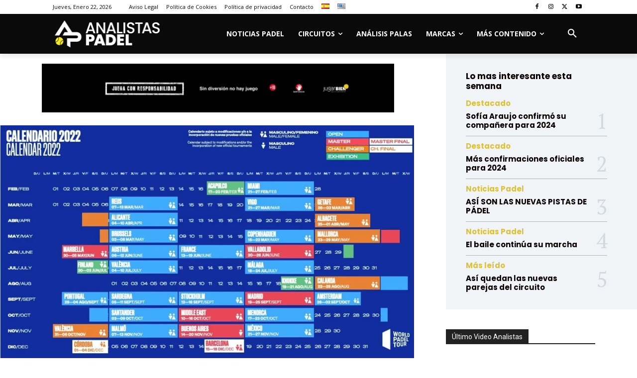

--- FILE ---
content_type: text/html; charset=UTF-8
request_url: https://www.analistaspadel.com/wp-admin/admin-ajax.php?td_theme_name=Newspaper&v=12.7.1
body_size: -143
content:
{"14220":995}

--- FILE ---
content_type: text/html; charset=utf-8
request_url: https://www.google.com/recaptcha/api2/anchor?ar=1&k=6LfHbMIoAAAAAIScZWPtLryLSxU1H4AjDzEgu9U0&co=aHR0cHM6Ly93d3cuYW5hbGlzdGFzcGFkZWwuY29tOjQ0Mw..&hl=en&v=PoyoqOPhxBO7pBk68S4YbpHZ&size=invisible&anchor-ms=20000&execute-ms=30000&cb=bp2kwgdzjcyk
body_size: 48598
content:
<!DOCTYPE HTML><html dir="ltr" lang="en"><head><meta http-equiv="Content-Type" content="text/html; charset=UTF-8">
<meta http-equiv="X-UA-Compatible" content="IE=edge">
<title>reCAPTCHA</title>
<style type="text/css">
/* cyrillic-ext */
@font-face {
  font-family: 'Roboto';
  font-style: normal;
  font-weight: 400;
  font-stretch: 100%;
  src: url(//fonts.gstatic.com/s/roboto/v48/KFO7CnqEu92Fr1ME7kSn66aGLdTylUAMa3GUBHMdazTgWw.woff2) format('woff2');
  unicode-range: U+0460-052F, U+1C80-1C8A, U+20B4, U+2DE0-2DFF, U+A640-A69F, U+FE2E-FE2F;
}
/* cyrillic */
@font-face {
  font-family: 'Roboto';
  font-style: normal;
  font-weight: 400;
  font-stretch: 100%;
  src: url(//fonts.gstatic.com/s/roboto/v48/KFO7CnqEu92Fr1ME7kSn66aGLdTylUAMa3iUBHMdazTgWw.woff2) format('woff2');
  unicode-range: U+0301, U+0400-045F, U+0490-0491, U+04B0-04B1, U+2116;
}
/* greek-ext */
@font-face {
  font-family: 'Roboto';
  font-style: normal;
  font-weight: 400;
  font-stretch: 100%;
  src: url(//fonts.gstatic.com/s/roboto/v48/KFO7CnqEu92Fr1ME7kSn66aGLdTylUAMa3CUBHMdazTgWw.woff2) format('woff2');
  unicode-range: U+1F00-1FFF;
}
/* greek */
@font-face {
  font-family: 'Roboto';
  font-style: normal;
  font-weight: 400;
  font-stretch: 100%;
  src: url(//fonts.gstatic.com/s/roboto/v48/KFO7CnqEu92Fr1ME7kSn66aGLdTylUAMa3-UBHMdazTgWw.woff2) format('woff2');
  unicode-range: U+0370-0377, U+037A-037F, U+0384-038A, U+038C, U+038E-03A1, U+03A3-03FF;
}
/* math */
@font-face {
  font-family: 'Roboto';
  font-style: normal;
  font-weight: 400;
  font-stretch: 100%;
  src: url(//fonts.gstatic.com/s/roboto/v48/KFO7CnqEu92Fr1ME7kSn66aGLdTylUAMawCUBHMdazTgWw.woff2) format('woff2');
  unicode-range: U+0302-0303, U+0305, U+0307-0308, U+0310, U+0312, U+0315, U+031A, U+0326-0327, U+032C, U+032F-0330, U+0332-0333, U+0338, U+033A, U+0346, U+034D, U+0391-03A1, U+03A3-03A9, U+03B1-03C9, U+03D1, U+03D5-03D6, U+03F0-03F1, U+03F4-03F5, U+2016-2017, U+2034-2038, U+203C, U+2040, U+2043, U+2047, U+2050, U+2057, U+205F, U+2070-2071, U+2074-208E, U+2090-209C, U+20D0-20DC, U+20E1, U+20E5-20EF, U+2100-2112, U+2114-2115, U+2117-2121, U+2123-214F, U+2190, U+2192, U+2194-21AE, U+21B0-21E5, U+21F1-21F2, U+21F4-2211, U+2213-2214, U+2216-22FF, U+2308-230B, U+2310, U+2319, U+231C-2321, U+2336-237A, U+237C, U+2395, U+239B-23B7, U+23D0, U+23DC-23E1, U+2474-2475, U+25AF, U+25B3, U+25B7, U+25BD, U+25C1, U+25CA, U+25CC, U+25FB, U+266D-266F, U+27C0-27FF, U+2900-2AFF, U+2B0E-2B11, U+2B30-2B4C, U+2BFE, U+3030, U+FF5B, U+FF5D, U+1D400-1D7FF, U+1EE00-1EEFF;
}
/* symbols */
@font-face {
  font-family: 'Roboto';
  font-style: normal;
  font-weight: 400;
  font-stretch: 100%;
  src: url(//fonts.gstatic.com/s/roboto/v48/KFO7CnqEu92Fr1ME7kSn66aGLdTylUAMaxKUBHMdazTgWw.woff2) format('woff2');
  unicode-range: U+0001-000C, U+000E-001F, U+007F-009F, U+20DD-20E0, U+20E2-20E4, U+2150-218F, U+2190, U+2192, U+2194-2199, U+21AF, U+21E6-21F0, U+21F3, U+2218-2219, U+2299, U+22C4-22C6, U+2300-243F, U+2440-244A, U+2460-24FF, U+25A0-27BF, U+2800-28FF, U+2921-2922, U+2981, U+29BF, U+29EB, U+2B00-2BFF, U+4DC0-4DFF, U+FFF9-FFFB, U+10140-1018E, U+10190-1019C, U+101A0, U+101D0-101FD, U+102E0-102FB, U+10E60-10E7E, U+1D2C0-1D2D3, U+1D2E0-1D37F, U+1F000-1F0FF, U+1F100-1F1AD, U+1F1E6-1F1FF, U+1F30D-1F30F, U+1F315, U+1F31C, U+1F31E, U+1F320-1F32C, U+1F336, U+1F378, U+1F37D, U+1F382, U+1F393-1F39F, U+1F3A7-1F3A8, U+1F3AC-1F3AF, U+1F3C2, U+1F3C4-1F3C6, U+1F3CA-1F3CE, U+1F3D4-1F3E0, U+1F3ED, U+1F3F1-1F3F3, U+1F3F5-1F3F7, U+1F408, U+1F415, U+1F41F, U+1F426, U+1F43F, U+1F441-1F442, U+1F444, U+1F446-1F449, U+1F44C-1F44E, U+1F453, U+1F46A, U+1F47D, U+1F4A3, U+1F4B0, U+1F4B3, U+1F4B9, U+1F4BB, U+1F4BF, U+1F4C8-1F4CB, U+1F4D6, U+1F4DA, U+1F4DF, U+1F4E3-1F4E6, U+1F4EA-1F4ED, U+1F4F7, U+1F4F9-1F4FB, U+1F4FD-1F4FE, U+1F503, U+1F507-1F50B, U+1F50D, U+1F512-1F513, U+1F53E-1F54A, U+1F54F-1F5FA, U+1F610, U+1F650-1F67F, U+1F687, U+1F68D, U+1F691, U+1F694, U+1F698, U+1F6AD, U+1F6B2, U+1F6B9-1F6BA, U+1F6BC, U+1F6C6-1F6CF, U+1F6D3-1F6D7, U+1F6E0-1F6EA, U+1F6F0-1F6F3, U+1F6F7-1F6FC, U+1F700-1F7FF, U+1F800-1F80B, U+1F810-1F847, U+1F850-1F859, U+1F860-1F887, U+1F890-1F8AD, U+1F8B0-1F8BB, U+1F8C0-1F8C1, U+1F900-1F90B, U+1F93B, U+1F946, U+1F984, U+1F996, U+1F9E9, U+1FA00-1FA6F, U+1FA70-1FA7C, U+1FA80-1FA89, U+1FA8F-1FAC6, U+1FACE-1FADC, U+1FADF-1FAE9, U+1FAF0-1FAF8, U+1FB00-1FBFF;
}
/* vietnamese */
@font-face {
  font-family: 'Roboto';
  font-style: normal;
  font-weight: 400;
  font-stretch: 100%;
  src: url(//fonts.gstatic.com/s/roboto/v48/KFO7CnqEu92Fr1ME7kSn66aGLdTylUAMa3OUBHMdazTgWw.woff2) format('woff2');
  unicode-range: U+0102-0103, U+0110-0111, U+0128-0129, U+0168-0169, U+01A0-01A1, U+01AF-01B0, U+0300-0301, U+0303-0304, U+0308-0309, U+0323, U+0329, U+1EA0-1EF9, U+20AB;
}
/* latin-ext */
@font-face {
  font-family: 'Roboto';
  font-style: normal;
  font-weight: 400;
  font-stretch: 100%;
  src: url(//fonts.gstatic.com/s/roboto/v48/KFO7CnqEu92Fr1ME7kSn66aGLdTylUAMa3KUBHMdazTgWw.woff2) format('woff2');
  unicode-range: U+0100-02BA, U+02BD-02C5, U+02C7-02CC, U+02CE-02D7, U+02DD-02FF, U+0304, U+0308, U+0329, U+1D00-1DBF, U+1E00-1E9F, U+1EF2-1EFF, U+2020, U+20A0-20AB, U+20AD-20C0, U+2113, U+2C60-2C7F, U+A720-A7FF;
}
/* latin */
@font-face {
  font-family: 'Roboto';
  font-style: normal;
  font-weight: 400;
  font-stretch: 100%;
  src: url(//fonts.gstatic.com/s/roboto/v48/KFO7CnqEu92Fr1ME7kSn66aGLdTylUAMa3yUBHMdazQ.woff2) format('woff2');
  unicode-range: U+0000-00FF, U+0131, U+0152-0153, U+02BB-02BC, U+02C6, U+02DA, U+02DC, U+0304, U+0308, U+0329, U+2000-206F, U+20AC, U+2122, U+2191, U+2193, U+2212, U+2215, U+FEFF, U+FFFD;
}
/* cyrillic-ext */
@font-face {
  font-family: 'Roboto';
  font-style: normal;
  font-weight: 500;
  font-stretch: 100%;
  src: url(//fonts.gstatic.com/s/roboto/v48/KFO7CnqEu92Fr1ME7kSn66aGLdTylUAMa3GUBHMdazTgWw.woff2) format('woff2');
  unicode-range: U+0460-052F, U+1C80-1C8A, U+20B4, U+2DE0-2DFF, U+A640-A69F, U+FE2E-FE2F;
}
/* cyrillic */
@font-face {
  font-family: 'Roboto';
  font-style: normal;
  font-weight: 500;
  font-stretch: 100%;
  src: url(//fonts.gstatic.com/s/roboto/v48/KFO7CnqEu92Fr1ME7kSn66aGLdTylUAMa3iUBHMdazTgWw.woff2) format('woff2');
  unicode-range: U+0301, U+0400-045F, U+0490-0491, U+04B0-04B1, U+2116;
}
/* greek-ext */
@font-face {
  font-family: 'Roboto';
  font-style: normal;
  font-weight: 500;
  font-stretch: 100%;
  src: url(//fonts.gstatic.com/s/roboto/v48/KFO7CnqEu92Fr1ME7kSn66aGLdTylUAMa3CUBHMdazTgWw.woff2) format('woff2');
  unicode-range: U+1F00-1FFF;
}
/* greek */
@font-face {
  font-family: 'Roboto';
  font-style: normal;
  font-weight: 500;
  font-stretch: 100%;
  src: url(//fonts.gstatic.com/s/roboto/v48/KFO7CnqEu92Fr1ME7kSn66aGLdTylUAMa3-UBHMdazTgWw.woff2) format('woff2');
  unicode-range: U+0370-0377, U+037A-037F, U+0384-038A, U+038C, U+038E-03A1, U+03A3-03FF;
}
/* math */
@font-face {
  font-family: 'Roboto';
  font-style: normal;
  font-weight: 500;
  font-stretch: 100%;
  src: url(//fonts.gstatic.com/s/roboto/v48/KFO7CnqEu92Fr1ME7kSn66aGLdTylUAMawCUBHMdazTgWw.woff2) format('woff2');
  unicode-range: U+0302-0303, U+0305, U+0307-0308, U+0310, U+0312, U+0315, U+031A, U+0326-0327, U+032C, U+032F-0330, U+0332-0333, U+0338, U+033A, U+0346, U+034D, U+0391-03A1, U+03A3-03A9, U+03B1-03C9, U+03D1, U+03D5-03D6, U+03F0-03F1, U+03F4-03F5, U+2016-2017, U+2034-2038, U+203C, U+2040, U+2043, U+2047, U+2050, U+2057, U+205F, U+2070-2071, U+2074-208E, U+2090-209C, U+20D0-20DC, U+20E1, U+20E5-20EF, U+2100-2112, U+2114-2115, U+2117-2121, U+2123-214F, U+2190, U+2192, U+2194-21AE, U+21B0-21E5, U+21F1-21F2, U+21F4-2211, U+2213-2214, U+2216-22FF, U+2308-230B, U+2310, U+2319, U+231C-2321, U+2336-237A, U+237C, U+2395, U+239B-23B7, U+23D0, U+23DC-23E1, U+2474-2475, U+25AF, U+25B3, U+25B7, U+25BD, U+25C1, U+25CA, U+25CC, U+25FB, U+266D-266F, U+27C0-27FF, U+2900-2AFF, U+2B0E-2B11, U+2B30-2B4C, U+2BFE, U+3030, U+FF5B, U+FF5D, U+1D400-1D7FF, U+1EE00-1EEFF;
}
/* symbols */
@font-face {
  font-family: 'Roboto';
  font-style: normal;
  font-weight: 500;
  font-stretch: 100%;
  src: url(//fonts.gstatic.com/s/roboto/v48/KFO7CnqEu92Fr1ME7kSn66aGLdTylUAMaxKUBHMdazTgWw.woff2) format('woff2');
  unicode-range: U+0001-000C, U+000E-001F, U+007F-009F, U+20DD-20E0, U+20E2-20E4, U+2150-218F, U+2190, U+2192, U+2194-2199, U+21AF, U+21E6-21F0, U+21F3, U+2218-2219, U+2299, U+22C4-22C6, U+2300-243F, U+2440-244A, U+2460-24FF, U+25A0-27BF, U+2800-28FF, U+2921-2922, U+2981, U+29BF, U+29EB, U+2B00-2BFF, U+4DC0-4DFF, U+FFF9-FFFB, U+10140-1018E, U+10190-1019C, U+101A0, U+101D0-101FD, U+102E0-102FB, U+10E60-10E7E, U+1D2C0-1D2D3, U+1D2E0-1D37F, U+1F000-1F0FF, U+1F100-1F1AD, U+1F1E6-1F1FF, U+1F30D-1F30F, U+1F315, U+1F31C, U+1F31E, U+1F320-1F32C, U+1F336, U+1F378, U+1F37D, U+1F382, U+1F393-1F39F, U+1F3A7-1F3A8, U+1F3AC-1F3AF, U+1F3C2, U+1F3C4-1F3C6, U+1F3CA-1F3CE, U+1F3D4-1F3E0, U+1F3ED, U+1F3F1-1F3F3, U+1F3F5-1F3F7, U+1F408, U+1F415, U+1F41F, U+1F426, U+1F43F, U+1F441-1F442, U+1F444, U+1F446-1F449, U+1F44C-1F44E, U+1F453, U+1F46A, U+1F47D, U+1F4A3, U+1F4B0, U+1F4B3, U+1F4B9, U+1F4BB, U+1F4BF, U+1F4C8-1F4CB, U+1F4D6, U+1F4DA, U+1F4DF, U+1F4E3-1F4E6, U+1F4EA-1F4ED, U+1F4F7, U+1F4F9-1F4FB, U+1F4FD-1F4FE, U+1F503, U+1F507-1F50B, U+1F50D, U+1F512-1F513, U+1F53E-1F54A, U+1F54F-1F5FA, U+1F610, U+1F650-1F67F, U+1F687, U+1F68D, U+1F691, U+1F694, U+1F698, U+1F6AD, U+1F6B2, U+1F6B9-1F6BA, U+1F6BC, U+1F6C6-1F6CF, U+1F6D3-1F6D7, U+1F6E0-1F6EA, U+1F6F0-1F6F3, U+1F6F7-1F6FC, U+1F700-1F7FF, U+1F800-1F80B, U+1F810-1F847, U+1F850-1F859, U+1F860-1F887, U+1F890-1F8AD, U+1F8B0-1F8BB, U+1F8C0-1F8C1, U+1F900-1F90B, U+1F93B, U+1F946, U+1F984, U+1F996, U+1F9E9, U+1FA00-1FA6F, U+1FA70-1FA7C, U+1FA80-1FA89, U+1FA8F-1FAC6, U+1FACE-1FADC, U+1FADF-1FAE9, U+1FAF0-1FAF8, U+1FB00-1FBFF;
}
/* vietnamese */
@font-face {
  font-family: 'Roboto';
  font-style: normal;
  font-weight: 500;
  font-stretch: 100%;
  src: url(//fonts.gstatic.com/s/roboto/v48/KFO7CnqEu92Fr1ME7kSn66aGLdTylUAMa3OUBHMdazTgWw.woff2) format('woff2');
  unicode-range: U+0102-0103, U+0110-0111, U+0128-0129, U+0168-0169, U+01A0-01A1, U+01AF-01B0, U+0300-0301, U+0303-0304, U+0308-0309, U+0323, U+0329, U+1EA0-1EF9, U+20AB;
}
/* latin-ext */
@font-face {
  font-family: 'Roboto';
  font-style: normal;
  font-weight: 500;
  font-stretch: 100%;
  src: url(//fonts.gstatic.com/s/roboto/v48/KFO7CnqEu92Fr1ME7kSn66aGLdTylUAMa3KUBHMdazTgWw.woff2) format('woff2');
  unicode-range: U+0100-02BA, U+02BD-02C5, U+02C7-02CC, U+02CE-02D7, U+02DD-02FF, U+0304, U+0308, U+0329, U+1D00-1DBF, U+1E00-1E9F, U+1EF2-1EFF, U+2020, U+20A0-20AB, U+20AD-20C0, U+2113, U+2C60-2C7F, U+A720-A7FF;
}
/* latin */
@font-face {
  font-family: 'Roboto';
  font-style: normal;
  font-weight: 500;
  font-stretch: 100%;
  src: url(//fonts.gstatic.com/s/roboto/v48/KFO7CnqEu92Fr1ME7kSn66aGLdTylUAMa3yUBHMdazQ.woff2) format('woff2');
  unicode-range: U+0000-00FF, U+0131, U+0152-0153, U+02BB-02BC, U+02C6, U+02DA, U+02DC, U+0304, U+0308, U+0329, U+2000-206F, U+20AC, U+2122, U+2191, U+2193, U+2212, U+2215, U+FEFF, U+FFFD;
}
/* cyrillic-ext */
@font-face {
  font-family: 'Roboto';
  font-style: normal;
  font-weight: 900;
  font-stretch: 100%;
  src: url(//fonts.gstatic.com/s/roboto/v48/KFO7CnqEu92Fr1ME7kSn66aGLdTylUAMa3GUBHMdazTgWw.woff2) format('woff2');
  unicode-range: U+0460-052F, U+1C80-1C8A, U+20B4, U+2DE0-2DFF, U+A640-A69F, U+FE2E-FE2F;
}
/* cyrillic */
@font-face {
  font-family: 'Roboto';
  font-style: normal;
  font-weight: 900;
  font-stretch: 100%;
  src: url(//fonts.gstatic.com/s/roboto/v48/KFO7CnqEu92Fr1ME7kSn66aGLdTylUAMa3iUBHMdazTgWw.woff2) format('woff2');
  unicode-range: U+0301, U+0400-045F, U+0490-0491, U+04B0-04B1, U+2116;
}
/* greek-ext */
@font-face {
  font-family: 'Roboto';
  font-style: normal;
  font-weight: 900;
  font-stretch: 100%;
  src: url(//fonts.gstatic.com/s/roboto/v48/KFO7CnqEu92Fr1ME7kSn66aGLdTylUAMa3CUBHMdazTgWw.woff2) format('woff2');
  unicode-range: U+1F00-1FFF;
}
/* greek */
@font-face {
  font-family: 'Roboto';
  font-style: normal;
  font-weight: 900;
  font-stretch: 100%;
  src: url(//fonts.gstatic.com/s/roboto/v48/KFO7CnqEu92Fr1ME7kSn66aGLdTylUAMa3-UBHMdazTgWw.woff2) format('woff2');
  unicode-range: U+0370-0377, U+037A-037F, U+0384-038A, U+038C, U+038E-03A1, U+03A3-03FF;
}
/* math */
@font-face {
  font-family: 'Roboto';
  font-style: normal;
  font-weight: 900;
  font-stretch: 100%;
  src: url(//fonts.gstatic.com/s/roboto/v48/KFO7CnqEu92Fr1ME7kSn66aGLdTylUAMawCUBHMdazTgWw.woff2) format('woff2');
  unicode-range: U+0302-0303, U+0305, U+0307-0308, U+0310, U+0312, U+0315, U+031A, U+0326-0327, U+032C, U+032F-0330, U+0332-0333, U+0338, U+033A, U+0346, U+034D, U+0391-03A1, U+03A3-03A9, U+03B1-03C9, U+03D1, U+03D5-03D6, U+03F0-03F1, U+03F4-03F5, U+2016-2017, U+2034-2038, U+203C, U+2040, U+2043, U+2047, U+2050, U+2057, U+205F, U+2070-2071, U+2074-208E, U+2090-209C, U+20D0-20DC, U+20E1, U+20E5-20EF, U+2100-2112, U+2114-2115, U+2117-2121, U+2123-214F, U+2190, U+2192, U+2194-21AE, U+21B0-21E5, U+21F1-21F2, U+21F4-2211, U+2213-2214, U+2216-22FF, U+2308-230B, U+2310, U+2319, U+231C-2321, U+2336-237A, U+237C, U+2395, U+239B-23B7, U+23D0, U+23DC-23E1, U+2474-2475, U+25AF, U+25B3, U+25B7, U+25BD, U+25C1, U+25CA, U+25CC, U+25FB, U+266D-266F, U+27C0-27FF, U+2900-2AFF, U+2B0E-2B11, U+2B30-2B4C, U+2BFE, U+3030, U+FF5B, U+FF5D, U+1D400-1D7FF, U+1EE00-1EEFF;
}
/* symbols */
@font-face {
  font-family: 'Roboto';
  font-style: normal;
  font-weight: 900;
  font-stretch: 100%;
  src: url(//fonts.gstatic.com/s/roboto/v48/KFO7CnqEu92Fr1ME7kSn66aGLdTylUAMaxKUBHMdazTgWw.woff2) format('woff2');
  unicode-range: U+0001-000C, U+000E-001F, U+007F-009F, U+20DD-20E0, U+20E2-20E4, U+2150-218F, U+2190, U+2192, U+2194-2199, U+21AF, U+21E6-21F0, U+21F3, U+2218-2219, U+2299, U+22C4-22C6, U+2300-243F, U+2440-244A, U+2460-24FF, U+25A0-27BF, U+2800-28FF, U+2921-2922, U+2981, U+29BF, U+29EB, U+2B00-2BFF, U+4DC0-4DFF, U+FFF9-FFFB, U+10140-1018E, U+10190-1019C, U+101A0, U+101D0-101FD, U+102E0-102FB, U+10E60-10E7E, U+1D2C0-1D2D3, U+1D2E0-1D37F, U+1F000-1F0FF, U+1F100-1F1AD, U+1F1E6-1F1FF, U+1F30D-1F30F, U+1F315, U+1F31C, U+1F31E, U+1F320-1F32C, U+1F336, U+1F378, U+1F37D, U+1F382, U+1F393-1F39F, U+1F3A7-1F3A8, U+1F3AC-1F3AF, U+1F3C2, U+1F3C4-1F3C6, U+1F3CA-1F3CE, U+1F3D4-1F3E0, U+1F3ED, U+1F3F1-1F3F3, U+1F3F5-1F3F7, U+1F408, U+1F415, U+1F41F, U+1F426, U+1F43F, U+1F441-1F442, U+1F444, U+1F446-1F449, U+1F44C-1F44E, U+1F453, U+1F46A, U+1F47D, U+1F4A3, U+1F4B0, U+1F4B3, U+1F4B9, U+1F4BB, U+1F4BF, U+1F4C8-1F4CB, U+1F4D6, U+1F4DA, U+1F4DF, U+1F4E3-1F4E6, U+1F4EA-1F4ED, U+1F4F7, U+1F4F9-1F4FB, U+1F4FD-1F4FE, U+1F503, U+1F507-1F50B, U+1F50D, U+1F512-1F513, U+1F53E-1F54A, U+1F54F-1F5FA, U+1F610, U+1F650-1F67F, U+1F687, U+1F68D, U+1F691, U+1F694, U+1F698, U+1F6AD, U+1F6B2, U+1F6B9-1F6BA, U+1F6BC, U+1F6C6-1F6CF, U+1F6D3-1F6D7, U+1F6E0-1F6EA, U+1F6F0-1F6F3, U+1F6F7-1F6FC, U+1F700-1F7FF, U+1F800-1F80B, U+1F810-1F847, U+1F850-1F859, U+1F860-1F887, U+1F890-1F8AD, U+1F8B0-1F8BB, U+1F8C0-1F8C1, U+1F900-1F90B, U+1F93B, U+1F946, U+1F984, U+1F996, U+1F9E9, U+1FA00-1FA6F, U+1FA70-1FA7C, U+1FA80-1FA89, U+1FA8F-1FAC6, U+1FACE-1FADC, U+1FADF-1FAE9, U+1FAF0-1FAF8, U+1FB00-1FBFF;
}
/* vietnamese */
@font-face {
  font-family: 'Roboto';
  font-style: normal;
  font-weight: 900;
  font-stretch: 100%;
  src: url(//fonts.gstatic.com/s/roboto/v48/KFO7CnqEu92Fr1ME7kSn66aGLdTylUAMa3OUBHMdazTgWw.woff2) format('woff2');
  unicode-range: U+0102-0103, U+0110-0111, U+0128-0129, U+0168-0169, U+01A0-01A1, U+01AF-01B0, U+0300-0301, U+0303-0304, U+0308-0309, U+0323, U+0329, U+1EA0-1EF9, U+20AB;
}
/* latin-ext */
@font-face {
  font-family: 'Roboto';
  font-style: normal;
  font-weight: 900;
  font-stretch: 100%;
  src: url(//fonts.gstatic.com/s/roboto/v48/KFO7CnqEu92Fr1ME7kSn66aGLdTylUAMa3KUBHMdazTgWw.woff2) format('woff2');
  unicode-range: U+0100-02BA, U+02BD-02C5, U+02C7-02CC, U+02CE-02D7, U+02DD-02FF, U+0304, U+0308, U+0329, U+1D00-1DBF, U+1E00-1E9F, U+1EF2-1EFF, U+2020, U+20A0-20AB, U+20AD-20C0, U+2113, U+2C60-2C7F, U+A720-A7FF;
}
/* latin */
@font-face {
  font-family: 'Roboto';
  font-style: normal;
  font-weight: 900;
  font-stretch: 100%;
  src: url(//fonts.gstatic.com/s/roboto/v48/KFO7CnqEu92Fr1ME7kSn66aGLdTylUAMa3yUBHMdazQ.woff2) format('woff2');
  unicode-range: U+0000-00FF, U+0131, U+0152-0153, U+02BB-02BC, U+02C6, U+02DA, U+02DC, U+0304, U+0308, U+0329, U+2000-206F, U+20AC, U+2122, U+2191, U+2193, U+2212, U+2215, U+FEFF, U+FFFD;
}

</style>
<link rel="stylesheet" type="text/css" href="https://www.gstatic.com/recaptcha/releases/PoyoqOPhxBO7pBk68S4YbpHZ/styles__ltr.css">
<script nonce="LJ-IPULMligK69mmPjyMtg" type="text/javascript">window['__recaptcha_api'] = 'https://www.google.com/recaptcha/api2/';</script>
<script type="text/javascript" src="https://www.gstatic.com/recaptcha/releases/PoyoqOPhxBO7pBk68S4YbpHZ/recaptcha__en.js" nonce="LJ-IPULMligK69mmPjyMtg">
      
    </script></head>
<body><div id="rc-anchor-alert" class="rc-anchor-alert"></div>
<input type="hidden" id="recaptcha-token" value="[base64]">
<script type="text/javascript" nonce="LJ-IPULMligK69mmPjyMtg">
      recaptcha.anchor.Main.init("[\x22ainput\x22,[\x22bgdata\x22,\x22\x22,\[base64]/[base64]/[base64]/bmV3IHJbeF0oY1swXSk6RT09Mj9uZXcgclt4XShjWzBdLGNbMV0pOkU9PTM/bmV3IHJbeF0oY1swXSxjWzFdLGNbMl0pOkU9PTQ/[base64]/[base64]/[base64]/[base64]/[base64]/[base64]/[base64]/[base64]\x22,\[base64]\\u003d\x22,\x22YsOzwq1Ef3ZHw7tXMXLDoMOdw7jDo8OZEVrCgDbDoG7ChsOowq8sUCHDl8OLw6xXw5LDjV4oFsKjw7EaCg3DsnJmwpvCo8OLGMKmVcKVw4slU8Ogw7PDucOkw7JibMKPw4DDpxZ4TMKgwpTCil7CpcK0SXNqacOBIsKPw5VrCsKCwpQzUUMsw6sjwrsPw5/ChTrDssKHOEwmwpUTw5QBwpgRw4FLJsKkaMKKVcORwqoaw4o3wrzDgH96wrRlw6nCuBvCkiYLcwV+w4tHMMKVwrDChsOOwo7DrsK2w7snwoxnw5xuw4E0w4zCkFTCrMKENsK+Xnd/e8Kdwoh/T8OYFhpWQMO2cQvCuDgUwq90TsK9JF3ChTfCosK3D8O/w6/DvVLDqiHDvjlnOsO9w5jCnUlkRkPCkMKNDMK7w68Sw6thw7HCusK0DnQjJ3l6D8KiRsOSK8O4V8OyWQl/AjdAwpkLNcK+fcKHXsOEwovDl8Obw780wqvCgjwiw4gVw4vCjcKKRsKjDE8EwpbCpRQha1FMXSYgw4t7QMO3w4HDpCnDhFnChWs4IcO4JcKRw6nDo8KNRh7DrMK+QnXDicOBBMOHLRovN8OqwqTDssK9woDCsGDDv8OdE8KXw6rDj8Kdf8KMOcKCw7VeHlcGw4DCoF/[base64]/wpTCpG8Aw6tBS8OSwpw8wrA0WQFPwpYdCRkfAzzCsMO1w5AGw7/CjlReFsK6acK/wqlVDj3CgyYMw7YrBcOnwo19BE/[base64]/[base64]/wqHCtmsTMBLCgcKpw7DCmxLDksKhw67CpjZiw6xjVMOGOjFIYMOgT8K4w6/ChyTCkGkKOkDCiMKWP0t+YWY7w6/DhcKeJsO4w7gww7cVNFhRRcKsGcKDw63DuMKiHcKvw6sTwrHDvy/CusOCw6DDhGgjw6c3w4nDgsKJAHEjF8OyEMKkVMKAwrN4w4kTAg/DpVoNesKQwocUwrDDjTvCpl3DqETDo8Ojwr/CpsOIUQ8bWsOlw5XDhMOxw7nCnsOsAEzCsBPDgcOoW8Kzw7BXwofCscO5w5tmw6BbUjIKw4jCk8OKIMOmw6t+wqDDvFXCsD3ClsOIw7TDk8O1W8KHwpgfw6vDqMOQwqozwobDnDTCvw/DgmtLwqLChEjDrwtOXcOwHcO/[base64]/wrrCkcOOMFHDhRXDtD7DvXUBUGfCmsOcwqVSInzDmV50M1U3woxpw77CnxZya8Oaw6J4WsKATRAWw5AsQsKWw6UtwpFYEnVodMOewoFHQmTDvMKUGsK0w4wHPcOPwq4iUkbDoXPCnz3DsCLDoEVrw4QUa8OWwrM7w4QGS0vCvcOEIcKqw4/DqUjDugt0w5nDuk7DlXTCnMOXw4PCgxYsUV3DucOpwr1WwqhQJ8K0CmfCuMKowoHDqDAsDlvDisOOw4hfKgPCh8OEwq91w6bDhMO7W0JXbsKRw7lzwrrDpcOqBsKhw5/ChMK7w6VqeHlRwrLCnwzChMKwwpHCjcKOHsOrwoHClRp1w5jCgFgQwrXCglwXwoM7wqHDiXkbwpE3w6/Cn8OrQxPDkULCnRPCoCsKw5zDv23DmDbDgGvCnsK5w6TCjVYxccOtwqzDqCJgwpPDq0XCjzLDs8KbRMKLTWDCpMO1w4fDlmfDuxslwrZXwpjDhsKRMMKtd8O7UMKQwpdww79PwoMRwpUcw6nDu27DusKRwoHDqcKlw7fDv8O+w79dDBPDikF/w4g4P8O5wohDXMKmZBMHw6QTwr5Yw7rDmz/DmlbDjHDCvjY/US4uLMKeIk3ClsOLwoshc8OJKMKRw7/[base64]/BMKDMANmA2DDk8KHw4zCnsKpwq9ZwoXChsOnVidrwrrClU7CqsK4wpgeMMKLwo/DiMKlJVrDjsKBbVzCjyBjwoXDiyYYw6NhwpcKw7gyw4TDn8OnMsKfw4oLQj4/WMOww6Rqwq0WfB1tRAnDkHjCt2t4w6HDpTlPN0A/w45nw63DtMKgCcKqw4vCp8KbHsO8c8OOwoEMwrTCoG9Gwpx9wrxzNsOpwp/CkMOCOFjDvsO+wql/[base64]/DsHtJSj/[base64]/[base64]/DpTsbZ8KwSMO8wqbCv1IFNTsEGcOaWcK8WMKFwoR3wojCm8KPKQDCncKHwppJwo0Uw7HDlXEWw6kGYgU3w6/[base64]/Dj3nDgD/[base64]/CjcKoNsO1L8Klw6ZHcwlZwqYNJx/DmDdYN1LCgmLDl8KvwoPDp8Kmw5BTGRXDo8KOw4XDvmw4wqY/[base64]/CjV5UN8OWwoEJwrhwwqROwpLCtMOLw6pden8SF8KMw5xvSsKXZsOaDhrDoF4Gw5HCvkLDhcKwC2zDscO8wojCq1o+w4nCjcK2ecOHwo7Dn2MtLC7CnsKFw6PCvMKzIzpUaTcBbcKvwobCj8KNw5TCpn/DmgXDhcK2w4fDlhJLGMKwQ8OacUlNd8O9wqEawrolTjPDkcOlVxR4AcKUwprDgjRPw6ttIV8hTGXDrz/DkcO7wpXDr8KuRFTDrsOuwpPCmcOpOgMZJBzCncKWMl3Cllgzw71ewrFZTFXCpcOGwptbRF1/K8O6w4YcBsOtw51vEjVzLXTChkJxB8K2wrJpwo/[base64]/CsEbCiXPDicKhcsOjworDtcOxQgwdPzzCnxgmCTpyHMKHw4wqwpYISEs8fMONwqcWUsOzwrddEMO7w4IFw6TClDzCrjkNScKiwqrDoMKbw6DDoMK/w7vDrMK4woPCscKgw4AVw5FxEcKTScKqw7Yaw5HClF0KIl8ndsOyAxErPsKRPXjDsw5gVwgBwoLCg8K/wqDCvsKjS8KydsKDP1RBw45ewp7CgFcbYcOdDkTDvGXDn8OxPWLDuMK5BMOoVDlrCsOTCMOXIljDmDRiwrFuwr0iXsOCw4rCn8KGwrHCoMOOw4gcwohqw4XCs3vCksOdw4bCrR3CusOkw4kJZ8O0FDLCj8OKHcK/dcK5wrnCsy/CmcKzasKTW00rw6nDvMKHw5ADXsOJw7LCkyvDu8K2F8Ksw5xXw5PCpMObwqzCgg8Dw4Q5w6bDssOlIMKNw5TCisKIdcOyByZUw6B4wrJYwobDmCPDsMOZKTUPw7vDoMKqcQ5Kw5LCrMODw6QlwpDCmMOXwp/Dm0k8XW7CuDEwwrbDn8OgNwrCkMOLY8K/[base64]/[base64]/CggTDnMOYw7leEcK7WnzDosOww6fCpgHCq8Oew6fCp8O9b8O6LQ3CiMKrw7rDhjMZfWnDkWvDhBvDn8OkbR9VXMKOIsOIFWkqKC8ww75ZVFXCoEd/ASF1IcOMAgTClMOBwrrDtisDUcO/YgzCmDfDlsKcCG5lwr5qGnHCr1gFw7TDkRDCk8KuR2HCgMOFw54aMMO2GcKsSFzCpgUiwrzDtSLCpcKBw5PDj8KbOkFpwpVSw6oFDsKcFMKgwpjCkmFPw5PCsTNXw7jDoUTCunc4wpAZScO6Z8KewoI2CT3DtiBEC8OfJDfDnsKTw6Yewphow615wp/[base64]/ZsK0w7Z/[base64]/[base64]/CngHCqcK0aUXCsD/DsVTDmcKKw4FTS8KKwrzDl8OwO8Obw7PDs8Kfw7Z8wq3Dg8K3Mj8+w6LDrlEgajTCgsKcG8O6DAkSHMKRF8K/UF0ww5gGQT/CkSXDhHbCgcOFO8OPEMKZw6RKaR9lw5UEIcO2LVAVeTLDnMOKw4YhSkZHwpYcwo3CgxzCtcObw5zCpV0cGjk4SFMWw5NNwpFrw4U/M8O6dsOxcMKdc1MEMwbDtVAYeMO2YUgrwofCg1R1wrDDpHDCqGbDv8K9wrzCoMOtGcOWasKPOCjDt27DpsK+w6bDq8KWZAHCp8OSE8KzwrjCsWLDjcK7EcOoG04uMQ9kMcOewqPCrFbDusOAHMOZwp/Cmx7DosKNwqMkwpkqwqYnEcKnEwnCtsKDw7zCkcOFw5gAw5UsJAHCi18fSMOrw4bCqn7DrMKWaMOwR8KVw5Few4nDjwHDnnhyVMKiXcOvVE8uJsKaR8OUwqQvKsOrUELDnMK+w77Cp8Kya0vCvVYsZ8OcCQbCgcKQwpQew5w+OA1DGsKjNcKIwrrCrsOPw4/Cg8Klw6jCjH/Do8Omw79fQA3CklPCj8K6fMOOw7nDm3xGw7DDtDcOwpbDiFbDqwMNYsOtwqoiw45Kw5HCl8OMw4nCt15WeWTDgsK4ZltuZ8Kew48RCW/CssOrwqbCsxdpw7U8J2UnwpJEw5rCi8KOwq0iwozCnMOOwqJkwp0fw6dBLWLDjxV5HSNow6QacFpYOcKzwp/DmgBkamhmwp3DhcKAMiAsHGgUwrfDmsKIw5jCgsOywpUiw5bDp8O8wpNPWMKGw5DDpMKaw7XCr1Bnw6XCp8KAcMOSGMKaw53CpsOQe8O0UTEHSDbDoBQpw6o/wofDmw3DhzvCr8OSw7/DojHDtsOrQQTDrzRDwrQEGMOMJnjCt3fCgk5jN8OOMT7CozFvw5HCixhKwoXCoAzDnw9iwpp/fyMpwpM4w7tlFgjCsCJhc8ONwopUw6/DpcKzGcOZY8KBw4/DsMOtdFVCw4HDpcKRw4tow6rCrUTCgcO2w6dHwpJZwo7DqcOFwq4wXD/DuyADwrlGw4PDicOHw6AMfEsXw5dFw6vDtCjDqsOjw6AiwptEwpwKQcKIwrbCrnZawoUVFkg/w6XDn3nChQlTw6MTw5jCpETCt1zDsMKDw7NHCsOww6vCujcuZ8Otw54AwqU2f8KHYcKUw5VXdQUuwq47wqYhJ3dew7sRwpEJwpArwodWACdbQwlhwooKXSI5I8O1RTbDgUZrWmQYw7EeeMKfXgDDtWnDsU5Ua2nDgcKtw7duM33Cm2zDhk/CksOLIcO9SsO2wpklMsKnZMOdw6R5w7/DhCpWw7YYO8OFw4PDl8OifcKpJsOTRkrCvMK4YsOxw69Lw5VQJUMebMOwwq/CvHvDuEjDi0rDnsOawqNww71KwpvDtHdTDwNdw6ReLz3CgypDV1jCvErCnHpLWkMhIQzCmcOwe8KcRsO9w7/[base64]/[base64]/wqxNa8K1ESLCj8KLTwQDLWc/anbCvW9dCUTDkcK0EEppTcKFVMKGw7nCpHHCqcORw6kcw4PCphzCpcKNGm7CjMOISsKWEHPDqm7DgGhpwr01w4xLwoDDiG7DksKCBV/[base64]/[base64]/Dkj7DuQvCkFhaScKYw7XCi0TCoMOXK8O6O8KFw5Rgwr4LGD99HEDCt8O2OC/CnsOQw5XCl8K0CRQ6FMK2w5sgw5XCi2pqOSJBwrccw7UsH3tcSsO1w5R7flnDkWPCvRhGwobCicOHwrwRwqnDghxtw6HCiMK5asOcO00ebn0Hw7zDqxXDtmp/[base64]/[base64]/[base64]/DmcKqw5HCsg5bFsO2XsOUQHPDvHUXwo/Cjl4xwqzDg3NuwqE0w43CnSHDlE10CMKwwrRoOMOYEMK4WsKpwroww7zCngjCpMKDNHo+QA3CkxjDtjwwwoJGZcOVQnxXZcOSwqfCpGEDwoVgw6bDgzJkw7LCrnA3VkDCh8KIwq5nVsOEw4zDmMOIw6lgdgjDljhOFkwFWsOeEVQFeAHCncKcFRdvSGplw6PDuMO/wqvCrsOIel0yfcKVwpoMw4U+w6XDtsO/IjjDoEJ/Y8O5dgbCocK+eiDDnMObAsKJw4NVw4HDqxPDggzCghzCjCbDg1jDvMKrbUEPw4wpw5cHDcKTXcKMIRNHHxTDgRnDvwrCilDDk2/DrsKHwrFVw73CjsKiCQPDrmvDiMKVIynCvXzDmsKLwq0TOsKXO08Zw4fDk0LDjx7Cu8KLfMOAwq/Dpx0BTj3CujHDgzzCpC4UdhbCocOpwo0zw6vDusKTXzHCsTd4EGnDlcKSwrPCsXzDjcObEQLDtMOCGnhMw4pVwonDuMKRa0rDtcOCHSotUMKMBAvDpjvDpsK0EGfCsG00AcKzwoLCh8K5bMOLw4/[base64]/[base64]/w7t+wrE9e1LCokfCpUoZwrZPw7PDt8OpwoLDvcOOPSZBwrY/ZcKGRnURLSXCoGVdSCdUwrQRZkRBdGVSWgVnKjANw7UyB3HCscO/c8KuwoXCrAbCuMOxQMOWUiglwqPDl8OEHwMhwrojcMKmw67CgAbDoMKKbBHCrcK8w5bDl8OQwpsTwqHCgMO6c280w4LCkjTCiQvCuHgIRydASwMrwoHCrsOrwqELw6nCrMK/[base64]/[base64]/wp3Ci8KhwovCimHCgDBBw7lzw48BJg3ClEnCqWM0HsOww4MXRS3CvMO8OsKqMMKnHsK2DsOTwp/Dmn3CrlTCo21HMcKRTMOkH8O7w41EBRh+w7xbexZRQ8OjRi8JMsKqREUfw5rCnQgiFBNXFsOSwoAbbHjCpsODMMO2wo7Dsis4YcOsw5YZccKmIBBHw4dVdC/CnMKLMsOdw6/[base64]/CisO3wrwYw5M4OsKOwoXCklDCvsKhw7jCpMOnwpN9w6E0ACHCgR9hwoBEw5dqGT/CmC8TIsO1VUsyVDrDvsK9wrjCuyLCjcOow7N8PMKPLMK+wqo2w6vDosKudsKVwqE8wp0cw5ptI33DrA9XwpADw5Eew6zDv8K9EcK/[base64]/[base64]/DsWx3woTDkURLcQTDpsOtRE9GIcONAMKIw7U/[base64]/Dh8KxN8OOLDo2QMOwAWbDqcO1LcKFwpLCocOENMKfw4jDh2bDlyjCrU3CkMOTw5TCicKbPWkKLntUOUjClMOYw5jCi8KLwrnDrcO4QMK2HChsB3tqwpMmYMOaLBPDtMOBwokywp/CrHIAwqnCh8OrwovClgvDtMO/w4vDgcKtwrtSwqM4McKNwr7Ci8K5ecOHFsOxwpPCnsOUIE/CjDLDtlvCnMOow6RhJkpCHcOHwqMwCMK+wrbDmMOaSGPDosObf8OkwojClMK0asKOOSwCdyTCp8OqQsKpRwZUw5/CpT8XFsOZPSdqwrHDqcO8RXnCgcKZw7JJOMKdccKywowQw5JhQsOqw78xChluaQtSVH/CgsOzFMOGKQDDr8KgE8OcXngOw4HCoMOKe8KFYzTDtMObw5gBD8K4w50nw4E6SiFsNsOCK2vCpg7CksOtG8OvBALCk8OQwpBJwq4zw7DDt8Oiw7nDjWwew6sCwpk6VMKHHMOaBxpXJ8Oqw4/[base64]/cC0oKSTDvsO5wp/DqV3Co8KiSR5AWgTDq8K/djrCo8Orw6bDqirDlzQgXsKgw6V1w6jDgX8/wobDuQtKJ8O7wooiw7tBwrBmOcKBRcK4KMOXf8KkwoQMwpMXw68zAsOiYcOfU8Oswp7CtMKtw5nDkA9Zw7/DmkU1HcOMZsKAecKmDcO3BRhYd8Oqw7TDrcONwpDDhsKZRSQTccOTW2UOw6PDs8KjwrfDn8KRIcOiS1xaQlUaSTUBT8KbVMOKwo/CosKMw7sQw7LCpsK+w6hRa8KNZMOVKsKOw48ew4fDl8O/w7jDqsK/wrRYNRDCgRLDisKCTCbCqsOmw5PCliPCvFLClcKow55KP8OuD8Omw7/CnwDDlzpfwpzDhcKXR8Oew6DDnsO6wqdzEsKiwonDm8OMAcO1woFQaMOXQBvDpsKMw7bCsWQ2w7rDqMKURkXDvnvDosKqwptqw4A+L8KOw5ddZcOwe0nCncKvBjDCs2jDgiFkYMOCY0vClA/[base64]/[base64]/CgMKoKzXCjEFuw61BTRIVwr3CrsO3FcKeHWvDl8K1WMKXw6DDnMOiDcOrw7nCjsOww6tEw6MkccKmwownw65dFBoHXVJQWMOPYn7Cp8Kkd8K+NMKGw7chw4FJZjo4WMKMwoTDugslHMOZw6DCvcKaw7jDoQMRw6jCllQWw70/w6ZVwqnDqMOLw69wb8KOOnoreiHCiBlbw4V+DH92wp/[base64]/[base64]/DgnDDtwbCocKwwpnCpMKzFyXCuMO7OVY/wr4KNhdQw5cGTW3CoR/Drzg2PsOdWsKPw43DskXDqsKPw4jDiVjCsX7Ds1zCmMKGw5h1w7sbA0YIeMKUwojCky3CisO6wr7ChBx4HlBWYwDDo31+w5TDkjt7woFEDl/CmsKUw43Dm8O9R0HDuwbCjMKXTcO6E2R3w7nDrMODw5/Cqlc3XsO/IMO/w4bCqXzClWbDjkXDn2HDiDVCH8KLFlphChswwolyQsOcw7EEVMKgYw0zenDDoBXCicK8DwzCswtBAMK1M0rDisOAJUrDrMOZScOjJQc9w6/DgcO8ZjrCpcO8aG7Dqn8gw5ltwpxsw54uwpE1wo0LamrDsVnCv8OWGw1OOwLClMOywqsqF0DCqMODSAjCtCvDvcK/LcO5BcKaG8KDw4tSwrjDsUjCkwrCsjplw6/Ct8KUdhhKw7NUZsORaMO9w7lXNcOtPEtLezBhwqsMSB7ClS7Do8OxTkvCuMOnwqTDq8KXdAAIwqLCicO5w5PCswTDuAoIbBJgPcKmKcOzKsKhXsKQwpxbwoDCsMOzMcKSRRDCjgg8wrU7cMKLwoPDsMK9wpcvwrt5M2vCkVTCkTzDhU/CshtrwrolXiEtGHF6w7IvQsKQwrrDukTCtcOaJmLDmgrCkQ7CgX57d00YajZrw4x9C8KYXcOiw4dVWFrCgcOww5vDpTXCuMKLTy8LJz3Du8KNwrglw6IswqzDk2NAYcKcO8KgRU/Dq2o2woDDsMOKwr8kw6RfIcKYwo1lw6l1w4ITccKJwqzDlcKvKMKqEn/[base64]/ClcOuHBXCsmPCv8Kpfh3DscOtXMO7w5XCp8Oswqh0wqFAU1XDuMOvHyQRwpzCkVTCsVnDsVYxDil8wrbDuQsnLmDDjEPDocOCVh1Xw7NdMSsiVMKnAsOgG3/CgmTDrsOYw4EgwppwJkNSw4Abw7rCvybCsmA8DsOKPSIOwp9VQMKIMMOgw4rCvTVXwoBnw6zCrXPCv2bDgsOjMX/DtinCvHdJwrl3WyjDv8KwwpIzJcOMw7zDjCjDr3vCqiRcUcO/c8OlQsOpBBEtGX0Qwr0qwqLDqQIrO8OBwrHDqMKNwr8RVcKQCsKIw68ww4o9AMK3wqzDqCDDnBfCpMOxaw/Cv8KzEsK+wpbCsyg8On/CpGrCocKQw5RWG8KIO8K8w6syw5praQnCocOuMcOcCStCw6rDpmhvw5JBf2nCqxN4w6ZcwrVew5oLRx/CgjXCs8O6w7nCosOzw7vCrUfCnsK1wpJYwoxKw68qZ8KSOsOJJ8K6ez/[base64]/DlijCgcKvw6TCnWPCoDfDiwlKScK/[base64]/Dmj/DuWxjwrI+w4bChMKpw4Qaw5XCicKjT1EFw7YHSMK1fjHCpcOtCsK9OhFcwqjChjzCrsKKEFM5FcKVwpjDgUdTwpTDusOvwpgIw7XCugBfKsKwSMO0H2LDkMKcUEpawqEbfsO3XXjDungqw6c+wqo/w5FZWATCiQvClCDDlSrCh1jDg8KJJR9ZTmUUwoXDuEsOw57Cu8KEwqMLwoXDtcOBZUobw599wrtXeMKVD1LCsW7DrsKUZVdIP0zDscK3Zn7CjXQcw6J9w6QcBioxJ1fCucKncGDCsMK4R8K+TsO6wrcMVsKBU0ECw4zDry/DlwIFwqEgSANow7JswpzDgUvDvBkDJ1tYw7rDo8KSw48hw4MCKMK4wpMqwpPCj8OOw5bDnRzDvsO9wrXDuHInaQ/CicOMwqRwdsKvwr9Iw5PChXdVwrBgEAthacKYwr4Owr3DpMKuw4RHLMKqK8OSZsKyZnFBw4Uaw4LCl8OawqTChGjCn28/TmEvw5XCsxshw6JWUcKGwq5qE8O7Nh9CW1AtcsKtwqXCj3wqJcKZwq54dcKNB8Kawq7CgEsGw7PDrcKWwrdGwo4+fcO2w4/ClgLDmMOKwrHDqsO0AcKsWHXCmhDCqgHClsKNwpvCm8Kiw6Jiwq9tw6nDrWjDosO4wo3ChV7DksK5JVsZwqAVw4ZyTMK2wrwiUcKXw6TDrHDDkXfCkxsEw5RmwrLDkw3Ds8KhLsOIwo/Ct8KJw7IJFELDkxJ+wpl1wo18w5hsw4JTNMKvOzHChcOKwoPCkMO5TntjwqoOTR9UwpHDqETCnGItHcO+ImbDiSzDpsKVwpbDvygMw43CocKSw4ItYMK+w7/DvRLDhFbDgR0/[base64]/CqcKVe3nCkMOQCUHCn8KlTcK/[base64]/CnMOwdcKZMFgNQsKKw7Azw4AeTMOYWcO1eQrDvsKEVkIvwp/Ch055HsO4w5rCvMO9w4/DpMKqw5tZw7QXwqRNw4Vxw4LCuHAzwqlTFDXCqcOCVsO7wpkBw7/DrSV0w51kw6fDrHbDmBbCpcKnwrh0LsK8OMK7WibCrsKJc8Kew7Fow5vCvSsxwrAPbE/DqD5Cw4MUGhBsV2XCjMOswrvDt8O5Ix93wqbDtVYdFsKuOx9Hwpx4wpvCtB3CoGjDkx/[base64]/DhcONO8OFwrDDiijCvMOxUXTCjkxBw75/wpVOw59YcMKQDl0VYzcRw55cMzXDsMKYSsOUwr3DvsOvwpdOKADDlVrDg3x7cg3DncOrHsKXwoMOfcKhNcOWZcKbwqAeVBcSdRjDkcKyw7QxwrPCosKewp82wp1+w4dNB8K/w5VgRMKzw5NmAG7DshJ4HjTDsXnCshwGw6HCsU3Du8KUw6vDgTMUYcO3Tm1NLcOjV8Obw5TDrsO/w7Zzw4LCmsO1C0bDpmVtwrrDpUh8V8KywpVywqTClwHCkgdtcTkZw7PDhsOHw5FIwpIMw6zDqMKGMjnDqsKNwpo6wqIoCsO/bg3Ct8ObwqLCqsOMwrvDmGEJwqfDrxUkwo4QXwfCgsOkKCBnYAsQAMOsRMOUD2xHGcK+wqDDiWo0wpsZG2/DrU5Bw6zCjV7DhsKbJRhTw4/[base64]/[base64]/CmGHDisOyY24ewqvCsMKacRA+N8KdcX8Tw5New5dWZsODw5zCqE8bw5B5cgDDv23CjMO4wpA0KcOhTsOlwokHSCXDu8KKwo7DlMKfwr/DocKxZCfCkMKEAcKYw6QUfmpyJgnCrMKYw6vDkcKgwo/DgS96MX1TGQ/CnsKbbsKyVcKmw6XDisOZwq5HV8Oda8OGw6vDh8OLwpbCuiQQJMK+FxtGAsKaw50jT8Kbe8KQw5nCtMKeSQx2KkrDq8OhYsKTM2gwEVbDtsO1MUd9OG8owo0xwpACCcKNwo9kw4DCsntidz/Cv8KHw4J8wrMcCFQ/w5/DpsOOJcKtChPCgMO3w67Cn8KEw4HDjsKRwo3CgyDCgsKOwr0Gw7/CrMOmMiPCsTkKKcK5wpjDs8KIw5gOw70+SMKgw4JBHcOjT8OlwrvDjhUTwoLDr8KAVMKFwq93HEE6wpVow5/CgcOewonCmRTCkcOUbhjDgsOPw4vDlHkNw5RxwrJvSMK3w6sKw77Cjyg3TQV5wpTCmGzDoXkgwrIiwrvDs8K/D8K6w6kvw4lwb8ONw5FhwrIYw7rDikzCv8KQw4Z/OBl2w6xFNC/[base64]/Du8OeZU/DgnwSEMOuT8KBwp3DkcKgwoLCugrDu8KHwqIMQsOZwpEpwonCrmPDrCnDvcOPMzDCkjzCkcO9JETDs8Oww5vCpF9aAcO3eSzDh8KNQcOzS8K8w4o9wr5wwqDCscK8woTCjcK3wp8swozCn8OOwrDDr0nDi1lzXxJMbWhfw4RFesK/wqByw7jDinsOFUfCg0oSwqEZwplXw5fDmzHCnHIbw6/DrD89wprCggXDkHFnw7NZw7saw5gTf2vCiMKqYcK6w4bCucODwoRowodNTjwZXSx2dgzCqwNGIsOEw6bCiVAqXwbCqycobcO2w7XDuMOnMMKXw4F9w7EBwpTCiAQ/w7NtPA5Obj5wE8O9FsOOwoBPwrzDjcKbwqRLAsKswq4YV8OvwpMwfxkCwrE9w7DCo8O+HMOxwrDDuMOaw4HClcOoXEYVETzCrQRmLsOxwoDDjnHDpxzDkBbCk8OWwrgMBxrDuFTDvsKKO8OPw4UJw5ZIw5jDuMOLw4BPeSPDiTNLagUgwq/DmcKlIsOhwozDqQ4Nwq4VPwfDkMOefMOnKMOsTsK7w7zCoEN+w4jCg8KQwpFjwo3DtkfDicK+RMO2w715wpjCvjfCvWJuWjbCvsKkw5gKZELCujTDl8KkJxvDtCpLOWvDq33DucOHwoFkHxlcJsOPw6vChXJ0wojCgsKsw7o2wr0kw5ErwrY/aMKAwrTCl8KHw64oFAxmX8KJRUPCg8KiU8Kww7kvw5Y8w6NLGXElwqPCjMOnw7/Dq08Dw7tlwr9Zw5cpwp/CmB/CvxbDmcOVQi/DhsOiIy7Co8KCbGPDpcOoM3QrWylGwo/Dvg8Ew5Anw7M1woYNw6d6fCjClUQ3E8Ofw4fCocOPbsKvYxHDumwOw7kmwrTCl8O4a05ww5LDn8KQJG3DnsKrw4XCu2/Cl8KQwpEUF8K5w6daYQDDjcKQwr/Dui/ClCDDscOnB3fCocKAW3TDiMK8w5EdwrXCgTF+wpDCrVzDmBPDhsOKw6DDpzAjw7nDg8KkwrPDkFjCocK3w5zDmcOXa8KUYw0RRMO4R0wEDVwlw6Mlw4zDrD/Cjn3DlsO3SwXDvjHCvcOECMO+wqTCuMOtw58Dw6fDuQjCuWM2F3Qcw7rCljPDhMO5w7XCu8KJbMOTw4gQOzUWwpoxLGBaDyNmH8O1CknDtcKIbjcDwpROw5LDg8KKccKBbSfDlCZPw60qL37CrWYOWMOMw7fDiWjCkVFGVMOveS1/wpPDrnEBw5xoYcKywqLDnsOHJ8Ocw5nCpFHDvU57w6duw47DhcO0wrFUE8KNw47Dk8Knw5UwOsKFBcO4DXHCjj3CoMKqw5VFbsOoCsKZw6sJK8Kmw7fDlWVzwr3DsCPCnFkQNnwIwpAFOcOhw6fDmAnDp8KiwqzCjxE8CMKARcO5My3DoDXCqEMvIg/Cgg1pGsO3NSDDnMOewqt2HnfCpETDgXXCqsO+FMObHcKTw53CrsOBwqozH2RGwr/Cr8OnN8O4LRMWw5IGw4/DmAofw4fCpMKRwrvCsMOuw4Q4NnQ4MMOaX8K4w7bCosKQLw/DnMKgw4McacKuwr9bw5Enw7HDuMOydMOoemtmXsO1bxrCocOGc3pKwqgxwohnfMOnbcKiSTFUw5Qww6HCu8KeQzHDtMK/wrrDgVt+BcOhTl8YMMO8RD/CqsOcQMKbQsKYcVLCrjXCr8KlanU/UlV0wqInXS5pw6/[base64]/DiRbDisKNwrZiNkMjYBUFw47DicO3w6/CtMOhVG7DnVFhb8K+wpAJZMOHwrHDuB9qw5bDqcKURT8AwokAf8KrGMKXwqAJNkzDlj1nQcO6KjLCqcKXFcKrSlPDtWHDlsOBJFEJw5kFwq/[base64]/ClH0jYnloRMOwacKNw7hbDcOuwqzDghdpwp/[base64]/KMKow5ZUan/CiknCp3Q5wqHDowTDmlPCq8KmYcOJwptbwqnDkEzCpl7CuMKHe2rCu8O2QcKEwpzDn3Nbe3nCisKIPkbCiXBKw5/DkcKOCH3Dk8OPwqwkwog2YcK9bsKtIyrCp3PCjhk6w5pcUSnCo8KQw7TCusOtw6XCn8KDw4IqwqdbwoHCocK9wq/CqsOZwqQFw5bCsQTCh2Baw5bDt8Ksw7bCmcOUwoDDgcOuDmPCjcKSRE4NCMKhIcK9IBjCqsKSwqhew57CtcOiwrzDlA1ZcMKmNcKEwp/CoMKIIg7Csj1bw7zDt8KkwrPDrMKMwow7w5oIwqbCgcO1w6vDkMKOH8KqR2HDlsKZCMKvWUXDl8KOC17Cj8OgVGTCmMKbe8OlasO8wo0Fw6kMwoxWwrnDhxXCm8OISsKYw7LDvBXDqB86FSnCnEVUWSPDoh7CvkDDty/DssKBw7Fzw7bDlcODwpoOwrcmelYwwoYPCMOdN8OwA8KBw5IEw40XwqPCtRnCt8O3RsKCw7LDocOFw4xkWGjDrzHCucOowpXDlSYDSjxbwoFcJcK/w506f8OQwqZywr57TcOzCRFewrvDsMKHasOTw5VTIz7DmAbClTzCpWoleRTCt0jDqMOhQ39bw6pIwpvCm0VZWxseUsKcN37ChsOXeMOOwpBaa8OHw7wWw4/DncOmw7AFw6Ezw4wWf8Kew4gXLErDtgJdwpIPw4fChcOBCzAVVsOXOzzDiFTCvRh8LRcCwp53wqjCryrDhAbDunRzwqnCtkPDu05hwokGw4bCkHTDosKEw4JkAkQ1bMKXwpXCpsKVw7HDlMKBw4LDpSUjKcO/w45FwpDDp8KaExYhw7jDqhN+fcKww5TCgcOqHMKiwpZiI8O/NsKJUzRbwo4+X8O5w7TCrlTCv8OgaWcGamFGw5PCgU1/wpTDnSYKdcOrwqVecsOrw4vClV/DicO/w7bDv2hDdXXDk8KMaH3ClHYEAh/DhMOpwpXDhsOqwqzChQ7CksKHGEHCvcKRwpIfw4HDpCRLwpQdJ8KJVcKRwpTDnMKbVkJdw7XDtRQ4fiVaQcOYw4dBR8ODwqvCoXLDphY2VcOjBT/CncOEwpDDgMKdwozDi2NQWig3TQ5ZA8KEw50EWzrCg8ODM8ODeWfClC7Cn2fCucOAwqHDuTHDl8K8w6DCtsOkPcKUNcOUHBLCi0IHMMKdw5LDh8OxwpnCmcKnw6x7w7lww4fClcOhR8KSwonCvE/Cu8OZRF3Dm8OxwpEcJxjClMKlIsO9EsKYw6TCksKmbgjDvUvCtsKdw7cTwpV2w7BpflgALRdqw4TCjRDDqzY+TjJXw7MWZhIBOsO/fVcKw64mMgAAwrIResOCQ8KEWSrDqn7DlMKLw6jDikfCosOdBBQtQFHCkMK+w5PDo8KmXMKXe8OSw7bCi0LDqsKCCmzCn8O/[base64]/DgD5aUcKFw4pKUMKawoRpTcKEw5fDtCVKw7tDwrLDiBkWecOwwqPDjsOTcMKkwpTDk8O5UsKwwpPDhHIMdDIKVBLDuMOFw4tDb8OjJTsJw5zCtWzCoE3DoQRaYcKjwoxAe8KIwqRuw6vDsMO5amnDn8KxJFbCkn/[base64]/[base64]/[base64]/wo53wqwPCsOdwo7DsRXDgcKgFcK9GS9wA8KWJSvCncOzEjVic8KeL8Kbw5ZhwpTCtzJYBcOFwotrbwHDgMKSw6/DvMKYwoJnw6DCs2kafMKPw7ZAZzbDm8KkWsKzwpLCr8OQSMKYMsKVwr9qbCgTwqzDtAwuaMOnw6DCnjoFcsKewrB3woIiCjI2wpMsPx8ywpJpwqAfaBp3wpTDpMOiwq8bwqdoFV/DnMOeJinDtsKHaMO/w4/DnyxUfsO9wrVNwotJw4JEwrVYGQvDigjDl8KbC8OHw6QyXsKxwqPDkcOWw60JwooRUDgfwpnDvcKkNxhFaC/DmMOlw7gZw4sxR1Upw67CisOywobDjV7DvMOFwok1B8KORHRfIyRmw6zDjW/DhsOOd8O2wq4rw5phwq1sCnjCmmkrOWRwT1LCgQnDmMOVwoYPwoTCiMOORsKLw5gZw6HDulnDqSHClSZUaCBkCcOYGXNwwojCsVIsFMOkw7RgY1/DtHVHwphPw7J5PnnDtjsiwoHDkcKiwqYqCsKjw6pXaR/Dv3dbZwYHw73CkcK2TCMTw5LDs8KSw4HCpMOjK8KIw6XDmMOMw7JTw6LCh8OSw5cwwqbCm8OUw6fCmj5Uw6/CvjnDpsKPLmTCtAXDmTDDkT1gIcOsIEnDnxxxw6ZKw5AgwpLDikcCwplFwqPDm8KRw61zwpvCu8KZNWpVP8KyLMOnIcKDwpnCj1PCszfCuQ8cwq/[base64]/YxPCjsKVwqvCoBw6KsO4wpA8XS5Nf8Ogw4DDujDDo3s5w5NWQMKgETwJwovDhsORU3MnHijDisKuTlrCoTHDm8KUcMO3BmMDwqYJU8Kgwo/DqhN4AcKlCsKBERfCp8O1wocqw5LDmHPCucKMw7coKSg/w7PCtcKvwr9JwohhFsOrFhl3wqDCnMKYFl7CrXDClyUEVMOzw7gHMcOEASFSw5/DhV1bSsKzCsOkwr3DtMKVT8KOw7fCmVDCnMOKVU1ZQkoiWHbCgDvCrcKOQ8KOFMKvE3/CqlN1MAphQsOow401w7DDuQ8BG1xsFMOGwoBAQHpgYgtnw7F4wooraFBXF8Kkw6t9wr84XSE/OUoacUfCo8O/bCMjwoLDt8KfGMKBC3/[base64]/wqjDo8K+w4/DgB0Fw7PClsKywq43w4bCrzvChMOIwqfCk8KewqsYHAbCp3AmIA\\u003d\\u003d\x22],null,[\x22conf\x22,null,\x226LfHbMIoAAAAAIScZWPtLryLSxU1H4AjDzEgu9U0\x22,0,null,null,null,1,[21,125,63,73,95,87,41,43,42,83,102,105,109,121],[1017145,246],0,null,null,null,null,0,null,0,null,700,1,null,0,\[base64]/76lBhnEnQkZnOKMAhmv8xEZ\x22,0,0,null,null,1,null,0,0,null,null,null,0],\x22https://www.analistaspadel.com:443\x22,null,[3,1,1],null,null,null,1,3600,[\x22https://www.google.com/intl/en/policies/privacy/\x22,\x22https://www.google.com/intl/en/policies/terms/\x22],\x22JeutuDwN/ieSHrHqFJDpB8KdioK2Ey49clf9ZAhvS7o\\u003d\x22,1,0,null,1,1769114970405,0,0,[141,107,24],null,[22],\x22RC-C8GfcWE97VAExA\x22,null,null,null,null,null,\x220dAFcWeA6LJmHj8pbcgARFEIFojXm5Hf0q6yyyxxWxoTpT4tqv2faw41ccDpC9jCZI4Hyl3Ld-Rlc6f6FUYQqSkmzm4Ud1LqByeg\x22,1769197770415]");
    </script></body></html>

--- FILE ---
content_type: text/html; charset=utf-8
request_url: https://www.google.com/recaptcha/api2/aframe
body_size: -248
content:
<!DOCTYPE HTML><html><head><meta http-equiv="content-type" content="text/html; charset=UTF-8"></head><body><script nonce="wdxrs-LTB7V9UultU9Z54w">/** Anti-fraud and anti-abuse applications only. See google.com/recaptcha */ try{var clients={'sodar':'https://pagead2.googlesyndication.com/pagead/sodar?'};window.addEventListener("message",function(a){try{if(a.source===window.parent){var b=JSON.parse(a.data);var c=clients[b['id']];if(c){var d=document.createElement('img');d.src=c+b['params']+'&rc='+(localStorage.getItem("rc::a")?sessionStorage.getItem("rc::b"):"");window.document.body.appendChild(d);sessionStorage.setItem("rc::e",parseInt(sessionStorage.getItem("rc::e")||0)+1);localStorage.setItem("rc::h",'1769111373143');}}}catch(b){}});window.parent.postMessage("_grecaptcha_ready", "*");}catch(b){}</script></body></html>